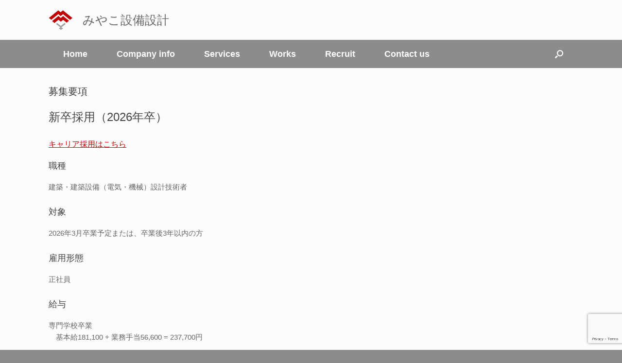

--- FILE ---
content_type: text/html; charset=utf-8
request_url: https://www.google.com/recaptcha/api2/anchor?ar=1&k=6Ld0cA4nAAAAAHyXrlGpOSuvLLudvv0S0GMM0YIK&co=aHR0cHM6Ly9taXlha28tc2V0c3ViaS5jb206NDQz&hl=en&v=PoyoqOPhxBO7pBk68S4YbpHZ&size=invisible&anchor-ms=20000&execute-ms=30000&cb=myaz8wfybeqc
body_size: 48525
content:
<!DOCTYPE HTML><html dir="ltr" lang="en"><head><meta http-equiv="Content-Type" content="text/html; charset=UTF-8">
<meta http-equiv="X-UA-Compatible" content="IE=edge">
<title>reCAPTCHA</title>
<style type="text/css">
/* cyrillic-ext */
@font-face {
  font-family: 'Roboto';
  font-style: normal;
  font-weight: 400;
  font-stretch: 100%;
  src: url(//fonts.gstatic.com/s/roboto/v48/KFO7CnqEu92Fr1ME7kSn66aGLdTylUAMa3GUBHMdazTgWw.woff2) format('woff2');
  unicode-range: U+0460-052F, U+1C80-1C8A, U+20B4, U+2DE0-2DFF, U+A640-A69F, U+FE2E-FE2F;
}
/* cyrillic */
@font-face {
  font-family: 'Roboto';
  font-style: normal;
  font-weight: 400;
  font-stretch: 100%;
  src: url(//fonts.gstatic.com/s/roboto/v48/KFO7CnqEu92Fr1ME7kSn66aGLdTylUAMa3iUBHMdazTgWw.woff2) format('woff2');
  unicode-range: U+0301, U+0400-045F, U+0490-0491, U+04B0-04B1, U+2116;
}
/* greek-ext */
@font-face {
  font-family: 'Roboto';
  font-style: normal;
  font-weight: 400;
  font-stretch: 100%;
  src: url(//fonts.gstatic.com/s/roboto/v48/KFO7CnqEu92Fr1ME7kSn66aGLdTylUAMa3CUBHMdazTgWw.woff2) format('woff2');
  unicode-range: U+1F00-1FFF;
}
/* greek */
@font-face {
  font-family: 'Roboto';
  font-style: normal;
  font-weight: 400;
  font-stretch: 100%;
  src: url(//fonts.gstatic.com/s/roboto/v48/KFO7CnqEu92Fr1ME7kSn66aGLdTylUAMa3-UBHMdazTgWw.woff2) format('woff2');
  unicode-range: U+0370-0377, U+037A-037F, U+0384-038A, U+038C, U+038E-03A1, U+03A3-03FF;
}
/* math */
@font-face {
  font-family: 'Roboto';
  font-style: normal;
  font-weight: 400;
  font-stretch: 100%;
  src: url(//fonts.gstatic.com/s/roboto/v48/KFO7CnqEu92Fr1ME7kSn66aGLdTylUAMawCUBHMdazTgWw.woff2) format('woff2');
  unicode-range: U+0302-0303, U+0305, U+0307-0308, U+0310, U+0312, U+0315, U+031A, U+0326-0327, U+032C, U+032F-0330, U+0332-0333, U+0338, U+033A, U+0346, U+034D, U+0391-03A1, U+03A3-03A9, U+03B1-03C9, U+03D1, U+03D5-03D6, U+03F0-03F1, U+03F4-03F5, U+2016-2017, U+2034-2038, U+203C, U+2040, U+2043, U+2047, U+2050, U+2057, U+205F, U+2070-2071, U+2074-208E, U+2090-209C, U+20D0-20DC, U+20E1, U+20E5-20EF, U+2100-2112, U+2114-2115, U+2117-2121, U+2123-214F, U+2190, U+2192, U+2194-21AE, U+21B0-21E5, U+21F1-21F2, U+21F4-2211, U+2213-2214, U+2216-22FF, U+2308-230B, U+2310, U+2319, U+231C-2321, U+2336-237A, U+237C, U+2395, U+239B-23B7, U+23D0, U+23DC-23E1, U+2474-2475, U+25AF, U+25B3, U+25B7, U+25BD, U+25C1, U+25CA, U+25CC, U+25FB, U+266D-266F, U+27C0-27FF, U+2900-2AFF, U+2B0E-2B11, U+2B30-2B4C, U+2BFE, U+3030, U+FF5B, U+FF5D, U+1D400-1D7FF, U+1EE00-1EEFF;
}
/* symbols */
@font-face {
  font-family: 'Roboto';
  font-style: normal;
  font-weight: 400;
  font-stretch: 100%;
  src: url(//fonts.gstatic.com/s/roboto/v48/KFO7CnqEu92Fr1ME7kSn66aGLdTylUAMaxKUBHMdazTgWw.woff2) format('woff2');
  unicode-range: U+0001-000C, U+000E-001F, U+007F-009F, U+20DD-20E0, U+20E2-20E4, U+2150-218F, U+2190, U+2192, U+2194-2199, U+21AF, U+21E6-21F0, U+21F3, U+2218-2219, U+2299, U+22C4-22C6, U+2300-243F, U+2440-244A, U+2460-24FF, U+25A0-27BF, U+2800-28FF, U+2921-2922, U+2981, U+29BF, U+29EB, U+2B00-2BFF, U+4DC0-4DFF, U+FFF9-FFFB, U+10140-1018E, U+10190-1019C, U+101A0, U+101D0-101FD, U+102E0-102FB, U+10E60-10E7E, U+1D2C0-1D2D3, U+1D2E0-1D37F, U+1F000-1F0FF, U+1F100-1F1AD, U+1F1E6-1F1FF, U+1F30D-1F30F, U+1F315, U+1F31C, U+1F31E, U+1F320-1F32C, U+1F336, U+1F378, U+1F37D, U+1F382, U+1F393-1F39F, U+1F3A7-1F3A8, U+1F3AC-1F3AF, U+1F3C2, U+1F3C4-1F3C6, U+1F3CA-1F3CE, U+1F3D4-1F3E0, U+1F3ED, U+1F3F1-1F3F3, U+1F3F5-1F3F7, U+1F408, U+1F415, U+1F41F, U+1F426, U+1F43F, U+1F441-1F442, U+1F444, U+1F446-1F449, U+1F44C-1F44E, U+1F453, U+1F46A, U+1F47D, U+1F4A3, U+1F4B0, U+1F4B3, U+1F4B9, U+1F4BB, U+1F4BF, U+1F4C8-1F4CB, U+1F4D6, U+1F4DA, U+1F4DF, U+1F4E3-1F4E6, U+1F4EA-1F4ED, U+1F4F7, U+1F4F9-1F4FB, U+1F4FD-1F4FE, U+1F503, U+1F507-1F50B, U+1F50D, U+1F512-1F513, U+1F53E-1F54A, U+1F54F-1F5FA, U+1F610, U+1F650-1F67F, U+1F687, U+1F68D, U+1F691, U+1F694, U+1F698, U+1F6AD, U+1F6B2, U+1F6B9-1F6BA, U+1F6BC, U+1F6C6-1F6CF, U+1F6D3-1F6D7, U+1F6E0-1F6EA, U+1F6F0-1F6F3, U+1F6F7-1F6FC, U+1F700-1F7FF, U+1F800-1F80B, U+1F810-1F847, U+1F850-1F859, U+1F860-1F887, U+1F890-1F8AD, U+1F8B0-1F8BB, U+1F8C0-1F8C1, U+1F900-1F90B, U+1F93B, U+1F946, U+1F984, U+1F996, U+1F9E9, U+1FA00-1FA6F, U+1FA70-1FA7C, U+1FA80-1FA89, U+1FA8F-1FAC6, U+1FACE-1FADC, U+1FADF-1FAE9, U+1FAF0-1FAF8, U+1FB00-1FBFF;
}
/* vietnamese */
@font-face {
  font-family: 'Roboto';
  font-style: normal;
  font-weight: 400;
  font-stretch: 100%;
  src: url(//fonts.gstatic.com/s/roboto/v48/KFO7CnqEu92Fr1ME7kSn66aGLdTylUAMa3OUBHMdazTgWw.woff2) format('woff2');
  unicode-range: U+0102-0103, U+0110-0111, U+0128-0129, U+0168-0169, U+01A0-01A1, U+01AF-01B0, U+0300-0301, U+0303-0304, U+0308-0309, U+0323, U+0329, U+1EA0-1EF9, U+20AB;
}
/* latin-ext */
@font-face {
  font-family: 'Roboto';
  font-style: normal;
  font-weight: 400;
  font-stretch: 100%;
  src: url(//fonts.gstatic.com/s/roboto/v48/KFO7CnqEu92Fr1ME7kSn66aGLdTylUAMa3KUBHMdazTgWw.woff2) format('woff2');
  unicode-range: U+0100-02BA, U+02BD-02C5, U+02C7-02CC, U+02CE-02D7, U+02DD-02FF, U+0304, U+0308, U+0329, U+1D00-1DBF, U+1E00-1E9F, U+1EF2-1EFF, U+2020, U+20A0-20AB, U+20AD-20C0, U+2113, U+2C60-2C7F, U+A720-A7FF;
}
/* latin */
@font-face {
  font-family: 'Roboto';
  font-style: normal;
  font-weight: 400;
  font-stretch: 100%;
  src: url(//fonts.gstatic.com/s/roboto/v48/KFO7CnqEu92Fr1ME7kSn66aGLdTylUAMa3yUBHMdazQ.woff2) format('woff2');
  unicode-range: U+0000-00FF, U+0131, U+0152-0153, U+02BB-02BC, U+02C6, U+02DA, U+02DC, U+0304, U+0308, U+0329, U+2000-206F, U+20AC, U+2122, U+2191, U+2193, U+2212, U+2215, U+FEFF, U+FFFD;
}
/* cyrillic-ext */
@font-face {
  font-family: 'Roboto';
  font-style: normal;
  font-weight: 500;
  font-stretch: 100%;
  src: url(//fonts.gstatic.com/s/roboto/v48/KFO7CnqEu92Fr1ME7kSn66aGLdTylUAMa3GUBHMdazTgWw.woff2) format('woff2');
  unicode-range: U+0460-052F, U+1C80-1C8A, U+20B4, U+2DE0-2DFF, U+A640-A69F, U+FE2E-FE2F;
}
/* cyrillic */
@font-face {
  font-family: 'Roboto';
  font-style: normal;
  font-weight: 500;
  font-stretch: 100%;
  src: url(//fonts.gstatic.com/s/roboto/v48/KFO7CnqEu92Fr1ME7kSn66aGLdTylUAMa3iUBHMdazTgWw.woff2) format('woff2');
  unicode-range: U+0301, U+0400-045F, U+0490-0491, U+04B0-04B1, U+2116;
}
/* greek-ext */
@font-face {
  font-family: 'Roboto';
  font-style: normal;
  font-weight: 500;
  font-stretch: 100%;
  src: url(//fonts.gstatic.com/s/roboto/v48/KFO7CnqEu92Fr1ME7kSn66aGLdTylUAMa3CUBHMdazTgWw.woff2) format('woff2');
  unicode-range: U+1F00-1FFF;
}
/* greek */
@font-face {
  font-family: 'Roboto';
  font-style: normal;
  font-weight: 500;
  font-stretch: 100%;
  src: url(//fonts.gstatic.com/s/roboto/v48/KFO7CnqEu92Fr1ME7kSn66aGLdTylUAMa3-UBHMdazTgWw.woff2) format('woff2');
  unicode-range: U+0370-0377, U+037A-037F, U+0384-038A, U+038C, U+038E-03A1, U+03A3-03FF;
}
/* math */
@font-face {
  font-family: 'Roboto';
  font-style: normal;
  font-weight: 500;
  font-stretch: 100%;
  src: url(//fonts.gstatic.com/s/roboto/v48/KFO7CnqEu92Fr1ME7kSn66aGLdTylUAMawCUBHMdazTgWw.woff2) format('woff2');
  unicode-range: U+0302-0303, U+0305, U+0307-0308, U+0310, U+0312, U+0315, U+031A, U+0326-0327, U+032C, U+032F-0330, U+0332-0333, U+0338, U+033A, U+0346, U+034D, U+0391-03A1, U+03A3-03A9, U+03B1-03C9, U+03D1, U+03D5-03D6, U+03F0-03F1, U+03F4-03F5, U+2016-2017, U+2034-2038, U+203C, U+2040, U+2043, U+2047, U+2050, U+2057, U+205F, U+2070-2071, U+2074-208E, U+2090-209C, U+20D0-20DC, U+20E1, U+20E5-20EF, U+2100-2112, U+2114-2115, U+2117-2121, U+2123-214F, U+2190, U+2192, U+2194-21AE, U+21B0-21E5, U+21F1-21F2, U+21F4-2211, U+2213-2214, U+2216-22FF, U+2308-230B, U+2310, U+2319, U+231C-2321, U+2336-237A, U+237C, U+2395, U+239B-23B7, U+23D0, U+23DC-23E1, U+2474-2475, U+25AF, U+25B3, U+25B7, U+25BD, U+25C1, U+25CA, U+25CC, U+25FB, U+266D-266F, U+27C0-27FF, U+2900-2AFF, U+2B0E-2B11, U+2B30-2B4C, U+2BFE, U+3030, U+FF5B, U+FF5D, U+1D400-1D7FF, U+1EE00-1EEFF;
}
/* symbols */
@font-face {
  font-family: 'Roboto';
  font-style: normal;
  font-weight: 500;
  font-stretch: 100%;
  src: url(//fonts.gstatic.com/s/roboto/v48/KFO7CnqEu92Fr1ME7kSn66aGLdTylUAMaxKUBHMdazTgWw.woff2) format('woff2');
  unicode-range: U+0001-000C, U+000E-001F, U+007F-009F, U+20DD-20E0, U+20E2-20E4, U+2150-218F, U+2190, U+2192, U+2194-2199, U+21AF, U+21E6-21F0, U+21F3, U+2218-2219, U+2299, U+22C4-22C6, U+2300-243F, U+2440-244A, U+2460-24FF, U+25A0-27BF, U+2800-28FF, U+2921-2922, U+2981, U+29BF, U+29EB, U+2B00-2BFF, U+4DC0-4DFF, U+FFF9-FFFB, U+10140-1018E, U+10190-1019C, U+101A0, U+101D0-101FD, U+102E0-102FB, U+10E60-10E7E, U+1D2C0-1D2D3, U+1D2E0-1D37F, U+1F000-1F0FF, U+1F100-1F1AD, U+1F1E6-1F1FF, U+1F30D-1F30F, U+1F315, U+1F31C, U+1F31E, U+1F320-1F32C, U+1F336, U+1F378, U+1F37D, U+1F382, U+1F393-1F39F, U+1F3A7-1F3A8, U+1F3AC-1F3AF, U+1F3C2, U+1F3C4-1F3C6, U+1F3CA-1F3CE, U+1F3D4-1F3E0, U+1F3ED, U+1F3F1-1F3F3, U+1F3F5-1F3F7, U+1F408, U+1F415, U+1F41F, U+1F426, U+1F43F, U+1F441-1F442, U+1F444, U+1F446-1F449, U+1F44C-1F44E, U+1F453, U+1F46A, U+1F47D, U+1F4A3, U+1F4B0, U+1F4B3, U+1F4B9, U+1F4BB, U+1F4BF, U+1F4C8-1F4CB, U+1F4D6, U+1F4DA, U+1F4DF, U+1F4E3-1F4E6, U+1F4EA-1F4ED, U+1F4F7, U+1F4F9-1F4FB, U+1F4FD-1F4FE, U+1F503, U+1F507-1F50B, U+1F50D, U+1F512-1F513, U+1F53E-1F54A, U+1F54F-1F5FA, U+1F610, U+1F650-1F67F, U+1F687, U+1F68D, U+1F691, U+1F694, U+1F698, U+1F6AD, U+1F6B2, U+1F6B9-1F6BA, U+1F6BC, U+1F6C6-1F6CF, U+1F6D3-1F6D7, U+1F6E0-1F6EA, U+1F6F0-1F6F3, U+1F6F7-1F6FC, U+1F700-1F7FF, U+1F800-1F80B, U+1F810-1F847, U+1F850-1F859, U+1F860-1F887, U+1F890-1F8AD, U+1F8B0-1F8BB, U+1F8C0-1F8C1, U+1F900-1F90B, U+1F93B, U+1F946, U+1F984, U+1F996, U+1F9E9, U+1FA00-1FA6F, U+1FA70-1FA7C, U+1FA80-1FA89, U+1FA8F-1FAC6, U+1FACE-1FADC, U+1FADF-1FAE9, U+1FAF0-1FAF8, U+1FB00-1FBFF;
}
/* vietnamese */
@font-face {
  font-family: 'Roboto';
  font-style: normal;
  font-weight: 500;
  font-stretch: 100%;
  src: url(//fonts.gstatic.com/s/roboto/v48/KFO7CnqEu92Fr1ME7kSn66aGLdTylUAMa3OUBHMdazTgWw.woff2) format('woff2');
  unicode-range: U+0102-0103, U+0110-0111, U+0128-0129, U+0168-0169, U+01A0-01A1, U+01AF-01B0, U+0300-0301, U+0303-0304, U+0308-0309, U+0323, U+0329, U+1EA0-1EF9, U+20AB;
}
/* latin-ext */
@font-face {
  font-family: 'Roboto';
  font-style: normal;
  font-weight: 500;
  font-stretch: 100%;
  src: url(//fonts.gstatic.com/s/roboto/v48/KFO7CnqEu92Fr1ME7kSn66aGLdTylUAMa3KUBHMdazTgWw.woff2) format('woff2');
  unicode-range: U+0100-02BA, U+02BD-02C5, U+02C7-02CC, U+02CE-02D7, U+02DD-02FF, U+0304, U+0308, U+0329, U+1D00-1DBF, U+1E00-1E9F, U+1EF2-1EFF, U+2020, U+20A0-20AB, U+20AD-20C0, U+2113, U+2C60-2C7F, U+A720-A7FF;
}
/* latin */
@font-face {
  font-family: 'Roboto';
  font-style: normal;
  font-weight: 500;
  font-stretch: 100%;
  src: url(//fonts.gstatic.com/s/roboto/v48/KFO7CnqEu92Fr1ME7kSn66aGLdTylUAMa3yUBHMdazQ.woff2) format('woff2');
  unicode-range: U+0000-00FF, U+0131, U+0152-0153, U+02BB-02BC, U+02C6, U+02DA, U+02DC, U+0304, U+0308, U+0329, U+2000-206F, U+20AC, U+2122, U+2191, U+2193, U+2212, U+2215, U+FEFF, U+FFFD;
}
/* cyrillic-ext */
@font-face {
  font-family: 'Roboto';
  font-style: normal;
  font-weight: 900;
  font-stretch: 100%;
  src: url(//fonts.gstatic.com/s/roboto/v48/KFO7CnqEu92Fr1ME7kSn66aGLdTylUAMa3GUBHMdazTgWw.woff2) format('woff2');
  unicode-range: U+0460-052F, U+1C80-1C8A, U+20B4, U+2DE0-2DFF, U+A640-A69F, U+FE2E-FE2F;
}
/* cyrillic */
@font-face {
  font-family: 'Roboto';
  font-style: normal;
  font-weight: 900;
  font-stretch: 100%;
  src: url(//fonts.gstatic.com/s/roboto/v48/KFO7CnqEu92Fr1ME7kSn66aGLdTylUAMa3iUBHMdazTgWw.woff2) format('woff2');
  unicode-range: U+0301, U+0400-045F, U+0490-0491, U+04B0-04B1, U+2116;
}
/* greek-ext */
@font-face {
  font-family: 'Roboto';
  font-style: normal;
  font-weight: 900;
  font-stretch: 100%;
  src: url(//fonts.gstatic.com/s/roboto/v48/KFO7CnqEu92Fr1ME7kSn66aGLdTylUAMa3CUBHMdazTgWw.woff2) format('woff2');
  unicode-range: U+1F00-1FFF;
}
/* greek */
@font-face {
  font-family: 'Roboto';
  font-style: normal;
  font-weight: 900;
  font-stretch: 100%;
  src: url(//fonts.gstatic.com/s/roboto/v48/KFO7CnqEu92Fr1ME7kSn66aGLdTylUAMa3-UBHMdazTgWw.woff2) format('woff2');
  unicode-range: U+0370-0377, U+037A-037F, U+0384-038A, U+038C, U+038E-03A1, U+03A3-03FF;
}
/* math */
@font-face {
  font-family: 'Roboto';
  font-style: normal;
  font-weight: 900;
  font-stretch: 100%;
  src: url(//fonts.gstatic.com/s/roboto/v48/KFO7CnqEu92Fr1ME7kSn66aGLdTylUAMawCUBHMdazTgWw.woff2) format('woff2');
  unicode-range: U+0302-0303, U+0305, U+0307-0308, U+0310, U+0312, U+0315, U+031A, U+0326-0327, U+032C, U+032F-0330, U+0332-0333, U+0338, U+033A, U+0346, U+034D, U+0391-03A1, U+03A3-03A9, U+03B1-03C9, U+03D1, U+03D5-03D6, U+03F0-03F1, U+03F4-03F5, U+2016-2017, U+2034-2038, U+203C, U+2040, U+2043, U+2047, U+2050, U+2057, U+205F, U+2070-2071, U+2074-208E, U+2090-209C, U+20D0-20DC, U+20E1, U+20E5-20EF, U+2100-2112, U+2114-2115, U+2117-2121, U+2123-214F, U+2190, U+2192, U+2194-21AE, U+21B0-21E5, U+21F1-21F2, U+21F4-2211, U+2213-2214, U+2216-22FF, U+2308-230B, U+2310, U+2319, U+231C-2321, U+2336-237A, U+237C, U+2395, U+239B-23B7, U+23D0, U+23DC-23E1, U+2474-2475, U+25AF, U+25B3, U+25B7, U+25BD, U+25C1, U+25CA, U+25CC, U+25FB, U+266D-266F, U+27C0-27FF, U+2900-2AFF, U+2B0E-2B11, U+2B30-2B4C, U+2BFE, U+3030, U+FF5B, U+FF5D, U+1D400-1D7FF, U+1EE00-1EEFF;
}
/* symbols */
@font-face {
  font-family: 'Roboto';
  font-style: normal;
  font-weight: 900;
  font-stretch: 100%;
  src: url(//fonts.gstatic.com/s/roboto/v48/KFO7CnqEu92Fr1ME7kSn66aGLdTylUAMaxKUBHMdazTgWw.woff2) format('woff2');
  unicode-range: U+0001-000C, U+000E-001F, U+007F-009F, U+20DD-20E0, U+20E2-20E4, U+2150-218F, U+2190, U+2192, U+2194-2199, U+21AF, U+21E6-21F0, U+21F3, U+2218-2219, U+2299, U+22C4-22C6, U+2300-243F, U+2440-244A, U+2460-24FF, U+25A0-27BF, U+2800-28FF, U+2921-2922, U+2981, U+29BF, U+29EB, U+2B00-2BFF, U+4DC0-4DFF, U+FFF9-FFFB, U+10140-1018E, U+10190-1019C, U+101A0, U+101D0-101FD, U+102E0-102FB, U+10E60-10E7E, U+1D2C0-1D2D3, U+1D2E0-1D37F, U+1F000-1F0FF, U+1F100-1F1AD, U+1F1E6-1F1FF, U+1F30D-1F30F, U+1F315, U+1F31C, U+1F31E, U+1F320-1F32C, U+1F336, U+1F378, U+1F37D, U+1F382, U+1F393-1F39F, U+1F3A7-1F3A8, U+1F3AC-1F3AF, U+1F3C2, U+1F3C4-1F3C6, U+1F3CA-1F3CE, U+1F3D4-1F3E0, U+1F3ED, U+1F3F1-1F3F3, U+1F3F5-1F3F7, U+1F408, U+1F415, U+1F41F, U+1F426, U+1F43F, U+1F441-1F442, U+1F444, U+1F446-1F449, U+1F44C-1F44E, U+1F453, U+1F46A, U+1F47D, U+1F4A3, U+1F4B0, U+1F4B3, U+1F4B9, U+1F4BB, U+1F4BF, U+1F4C8-1F4CB, U+1F4D6, U+1F4DA, U+1F4DF, U+1F4E3-1F4E6, U+1F4EA-1F4ED, U+1F4F7, U+1F4F9-1F4FB, U+1F4FD-1F4FE, U+1F503, U+1F507-1F50B, U+1F50D, U+1F512-1F513, U+1F53E-1F54A, U+1F54F-1F5FA, U+1F610, U+1F650-1F67F, U+1F687, U+1F68D, U+1F691, U+1F694, U+1F698, U+1F6AD, U+1F6B2, U+1F6B9-1F6BA, U+1F6BC, U+1F6C6-1F6CF, U+1F6D3-1F6D7, U+1F6E0-1F6EA, U+1F6F0-1F6F3, U+1F6F7-1F6FC, U+1F700-1F7FF, U+1F800-1F80B, U+1F810-1F847, U+1F850-1F859, U+1F860-1F887, U+1F890-1F8AD, U+1F8B0-1F8BB, U+1F8C0-1F8C1, U+1F900-1F90B, U+1F93B, U+1F946, U+1F984, U+1F996, U+1F9E9, U+1FA00-1FA6F, U+1FA70-1FA7C, U+1FA80-1FA89, U+1FA8F-1FAC6, U+1FACE-1FADC, U+1FADF-1FAE9, U+1FAF0-1FAF8, U+1FB00-1FBFF;
}
/* vietnamese */
@font-face {
  font-family: 'Roboto';
  font-style: normal;
  font-weight: 900;
  font-stretch: 100%;
  src: url(//fonts.gstatic.com/s/roboto/v48/KFO7CnqEu92Fr1ME7kSn66aGLdTylUAMa3OUBHMdazTgWw.woff2) format('woff2');
  unicode-range: U+0102-0103, U+0110-0111, U+0128-0129, U+0168-0169, U+01A0-01A1, U+01AF-01B0, U+0300-0301, U+0303-0304, U+0308-0309, U+0323, U+0329, U+1EA0-1EF9, U+20AB;
}
/* latin-ext */
@font-face {
  font-family: 'Roboto';
  font-style: normal;
  font-weight: 900;
  font-stretch: 100%;
  src: url(//fonts.gstatic.com/s/roboto/v48/KFO7CnqEu92Fr1ME7kSn66aGLdTylUAMa3KUBHMdazTgWw.woff2) format('woff2');
  unicode-range: U+0100-02BA, U+02BD-02C5, U+02C7-02CC, U+02CE-02D7, U+02DD-02FF, U+0304, U+0308, U+0329, U+1D00-1DBF, U+1E00-1E9F, U+1EF2-1EFF, U+2020, U+20A0-20AB, U+20AD-20C0, U+2113, U+2C60-2C7F, U+A720-A7FF;
}
/* latin */
@font-face {
  font-family: 'Roboto';
  font-style: normal;
  font-weight: 900;
  font-stretch: 100%;
  src: url(//fonts.gstatic.com/s/roboto/v48/KFO7CnqEu92Fr1ME7kSn66aGLdTylUAMa3yUBHMdazQ.woff2) format('woff2');
  unicode-range: U+0000-00FF, U+0131, U+0152-0153, U+02BB-02BC, U+02C6, U+02DA, U+02DC, U+0304, U+0308, U+0329, U+2000-206F, U+20AC, U+2122, U+2191, U+2193, U+2212, U+2215, U+FEFF, U+FFFD;
}

</style>
<link rel="stylesheet" type="text/css" href="https://www.gstatic.com/recaptcha/releases/PoyoqOPhxBO7pBk68S4YbpHZ/styles__ltr.css">
<script nonce="a9mDRanseFIn1ocxVeX_Jw" type="text/javascript">window['__recaptcha_api'] = 'https://www.google.com/recaptcha/api2/';</script>
<script type="text/javascript" src="https://www.gstatic.com/recaptcha/releases/PoyoqOPhxBO7pBk68S4YbpHZ/recaptcha__en.js" nonce="a9mDRanseFIn1ocxVeX_Jw">
      
    </script></head>
<body><div id="rc-anchor-alert" class="rc-anchor-alert"></div>
<input type="hidden" id="recaptcha-token" value="[base64]">
<script type="text/javascript" nonce="a9mDRanseFIn1ocxVeX_Jw">
      recaptcha.anchor.Main.init("[\x22ainput\x22,[\x22bgdata\x22,\x22\x22,\[base64]/[base64]/[base64]/bmV3IHJbeF0oY1swXSk6RT09Mj9uZXcgclt4XShjWzBdLGNbMV0pOkU9PTM/bmV3IHJbeF0oY1swXSxjWzFdLGNbMl0pOkU9PTQ/[base64]/[base64]/[base64]/[base64]/[base64]/[base64]/[base64]/[base64]\x22,\[base64]\\u003d\x22,\x22w6vCvcOvwqwewr8hW0rCjsO+JCkGwofDo8K0TDQldsK+EHzCkmAWwrsIIsOBw7gzwpV3NXZFExYww5AXI8Kzw4zDty82VCbCkMKeZFrCtsOlw5dQNTZ/Al7Ds1bCtsKZw6PDmcKUAsO9w6gWw6jCtsKFPcOdSMO8HU1jw7VOIsO5wppxw4vCsFXCpMKLAsK/wrvCk1zDunzCrsK5WGRFwoMmbSrClGrDhxDCmcKmECRIwrfDvEPCvsOJw6fDlcK1BzsBVcOtworCjwfDhcKVIVpiw6AMwojDi0PDvgxxFMOpw4XCgsO/MGbDpcKCTBXDkcOTQy3CjMOZSXLCn3s6FMKjWsOLwpLCnMKcwpTCvm3Dh8KJwotrRcO1wrJ0wqfCmlvCoTHDjcKgGxbCsDTCmsOtIEDDhMOgw7nCqEVaLsOKfhHDhsKGV8ONdMK/w7sAwpF/wp3Cj8KxwozCmcKKwooewoTCicO5woHDqXfDtGNoHCp1QypWw69gOcOrwoVWwrjDh0MfE3jCvnoUw7U7wr15w6TDozbCmX8gw4bCr2sPwpDDgyrDrFFZwqdpw6Qcw6A1ZmzCt8KgQMO4wpbCkcO/wpxbwox2dhwnQyhgUnvCsxEiVcORw7jCrh0/FTXDtjIuY8K7w7LDjMKze8OUw653w5w8wpXCrxx9w4RqJwxmYCdIP8OmIMOMwqB3wrfDtcK/wptrEcKuwqprF8O+wq0BPy49wpx+w7HCn8OrMsOOwrzDp8Onw67CrcOXZ08PLT7CgQRQLMOdwrrDiCvDhy/[base64]/CoHoENMODw7nCoMO2YMKpXC/DrEE9w7UwworCpMO+V1tTw7LDqsKsMVzDpcKXw6bCt1TDlcKFwrwiKcKaw6lHYyzDisKXwofDmg7CvzLDncOvAGXCjcOtZ2bDrMKew7ElwpHCsxFGwrDCkXTDoD/DusOAw6LDh10yw7vDq8K6wrnDgnzCtsKrw73DjMOrZ8KMMy0/BMOLYnJFPmQLw55xw7LDtgPCk03Dp8KMPizDnDnCr8OsCcKlwrjClsOYw4cnw4HDnXzDsUogTkoxw5/DgDLDosOZw5nCiMKYeMOIw7E7AQZ0wp83Fn1yNhRvBMO+IxvDkMKsa0oRwpY7w4jDq8Krf8KEcTbDlD1kw5YJEW7Cq2QzcMOswoXDtnbCrFtzcsOkcRVCwrHDoUkuw7oMa8KcwqjCscOafsO/w5rDgVLDkUJ1w49QwrjDlMOewqJiMsKsw7XCkcONw40VLMKBfMOBB2fDoyHCsMKOw5R4SMOkb8Ozw6QzHcKZw6XCvG8YwrDDvQnDuSkgRT9fwpgBdcK8w6/DoArCk8O5wr7DpD40MMOrEsKWPkjDlwHCshBpDA/DjlN6KsO7AinDksOdwqVkIGDDn0/[base64]/DgMOtw4DDuMK6EyVsw7PDvwoIw5EGGjxbWGTCthDCjk3CvsOUwqsdw73DmcOYw6RtEwg9dcOmw7DCsRHDuXzCjsOVN8Kdw5PCvXnCu8KPPMKIw51KLRw8TcOWw6VOMCjDtMOiLMKow4LDukogZiLCiB8HwroAw5DDkhHCmxg/wr3ClcKQw6kEwpbCmUkaYMOTVUA/wrVXAsKkXB7CgsKuSAnDuUEdwot4WsKFOsOow4lMcMKFdgTDp0txwpoxwq4gWB4RSsKXbMODwp8Ue8OZc8O9Z0V0wqnDkx3DlMKOwrZXaEsEcVU7w4jDicOQw6vClMO1ckjCoHNie8KUw6Q3UsO/[base64]/DhsO2wr7CvcKKbRzCnMKgw6plw5nChj0IIcKxw4pPIzbDncOmN8O/FGrCqU4vcW57TMOjZcKowoIIJ8OBwr/CpyJZwoLCvsORw7bDtMKQwp/CnsKvVMK1dMOVw4UvfcKFw4t2HcOUw6rCjMKBS8O8wqUoCMKlwpNMwrrChMKiGsOgPnXDjTUzUMKUw60DwoBew5Vnw5N7wonCoQJ1dsKoGsODwqkHwr7Cq8OMKsK8SDzCpcK1w7/CmcKPwosyMcKPw6bCvk8ZE8K+w60EVlIXaMOiwpQRSCpSwr8ewrBVwoLDmsKRw4NKw4Vdw5DDhzxfQ8KrwqbCtMKKw5rDlzzCn8K3ElEsw5wzFsKIw7NdDH3CkmvCmVIBwqfDkT7DpF7Co8KlWcOKwp1Qwq7CkXnCsWXDjcKODwLDhsK3ccK2w4/DoHNFGlnCi8O/[base64]/Dpj/CncOHdMKZw73DsAHDsVknCQrDqkQ6cC7CuRrCsxXDl2jCmMOAw69nw7XDlcO/[base64]/DkVFswq3CqnnDu04dwoxUwpXDiTHDmsK/w71nAUgaAsKHw53CvMOFw5LDicKFwqzClkY2bMOiw49Ww7bDh8K5AUtcwqPDqWgNa8Kww5rCl8OcIsK7woAONsO1IsKQb09zw6YADsOQwoLDtRXChsOQRDYnbiM/w7nDhE1MwqTDrENdf8KgwoVGZMOzw4PDhlnDncOlwoHDl3w6DQrDucOhBmXDtjVfHQHCn8O+wpHCnMK2wqvCtjHDgcKcIDLDocKzwogJwrbCpXxXwpgbF8K4YMOgwqnDoMKlYVhlw7LChS0SbSRdY8Kdw49ObcODwo/CqlTDnjV1dsOTRQbCscOrwrHDmcKxwqfDh3haYB4nQj1hKcK5w7V7QVrDjsKCIcK4eDTCoTvCkxnDmMOSw57Cp3TDtcKgwpvChMOwD8OVF8K2MmnCizgkS8KWw67DkMKgwrXDg8KFw7NZwrxxw7nDscK+G8KPwoHCvl/[base64]/[base64]/w7zCnMK5wo1Jw4PDvgrCoQrCnx7CqsOMw4LCosONwrEow4h6GSZdQGdJw5fDoRzCoAnDljzDo8K+eCQ/Wnpiw5gZwqtaesK6w7RGfWTCt8K3w6bCrMK8U8KGNMKEw57ChcOkwrrDjDLCm8OCw5HDlsK4IGgpwojCq8OzwrzDvHRmw7PDvcKFw7XCphgmwr8yI8KjURPCrsKbw7cnAcOLeF3DrldWJl5ZaMKIw7xoLg3CjUrCtSFiEFhicxjDrcOCwq/[base64]/CosKAc8K8eiTDicOwwoHCiBfDvzjCtMKowo/CqMOTYsKHw47Cm8O3L3DCukLCohvCg8OIw5wdwpfDgHcHw7h0w65iC8KpwrrCkSDDnsKmFsKAERxWFcKRBlbCn8OPFj1uKcKEJcK/[base64]/DsS/DmMOhR8OswpMHw5kgw5hIUCLDmElsfzZff3bCsCrDocObwqclwp/DlcOBT8KVwoIPw5HDigbDkA3DiAhEQ3NDAsO+MjNzwqvCqwxZPMOVw6ZFQEDCrnBBw5Iww4dpMSLCsz43woLDvsKWwoNXEsKMw4ApbTfDiTZ/Z0dQworCosK4RlMWw4rDkMKcw4DCpsO0LcKrw6HCm8Oow61zw7DCtcKvw5twwqLCpsOvwrnDvENaw4jCjBvCmcK9dnjDrSDDjRfDkw9GEcOuJQrCq01owp5Ewpx2wqnDhTkxwqxVwrvDn8KGw4dCw57DpMK2C2lJHsKqUcOrLsKRwobDhA7CqTHCrg4LwrvCgnXDnWU/Z8Knw5HClcKtw4LCo8O1w4LDtsOeUMK7w7HDk1XDrCvDuMOJTMKuMcKzJhVbw53DsGzDs8OcFsK+Z8KPZnYteMOJGcOrUC3CjjdhWsOrw77Dk8KiwqLCozI/wr0Yw6J5w7VlwpHCs2DDkD0Hw7/[base64]/wotIOcONQwJuwp/[base64]/DosOfAcKbFMKCw77DiFzDrkt0w5XCr3bCpsK/woNnZ8OAwqkRwr9swrDCs8Otw4vCicOcCsKwIBgJL8KMISQeacKmwqLDsTPCk8Oewo7CnsOcV2DCjB4qfMOlKC/Cs8K+PsKPYnjCp8O0ecOgAMOUwrnDilghw6Zlw4bCicOkwqouOy7ChcKsw7QWSEt+wp03A8OdGQrDrsO/[base64]/IcKIw6TDrcKwGU/CrsOuZAITw5geAmnCq8OcM8KjwpTDg8Ksw4jDggYOwpjDoMK/wo1Iw63CgwXDmMO2wpjDkMOHwosTGjzCjVJZXMObdcK3WMKCAsO0aMKxw7B8DzPDlMKHXsO+Vg9HDMK5w6Y4w7nCscK+w6QOwpPDo8K4w6rDmmovfXxCFwJpKxjDocO/[base64]/Ch8KpB8OWwpDCgHrDmHoaJsKHJGbCqcKvwoQewrfDuWTDtFd2w5NPcQ3DgsKdXcOmw7/DunNkfytiZ8KbeMKxHwLCssOBG8KJw6FpYsKsw4t/Z8KRwoApRmvDhMO4w4nCj8OXw6cGfTZWwpvDoHgvE1LCpiJgwrtVwqLDuGglw7AlHz0Hw4p+wprChsKmw6PCmHNzwoA7SsKrw5UURcKqwoDClMOxbMK6wqNyTXsIwrPDsMOleE3DmMKww5kLw6HDtlEHwopybsK8wp/Cn8KOD8KjMW3CsQhdUXTDiMKLJWrDm2TDt8Kgwr3Dg8Oqw6cdaj7CjmPClA4aw6VIVMKaTcKiB1zDrcKewrMAwrRMe0vDqWnCrsKhMz1pHx4JJVHCvsKnwo56w4/DqsKDw5g3PCY0Akw4esOdL8Otw55PW8Khw4svwqpnw4nDhAbDujPDiMKCXWJzw4/CiXROwoXCjsOAw6Icw6wESsOwwqM0EcKpw6MDw5zDscONXMKzwpXDn8OLTMKOAMK+XsOiNi3CvxHDmDRvw6zCuCpTBX/CpcKVGsOjw5BAwq8fbsORw7vDt8K/RzLCpy1bw6DDsivDr3cFwoJhw5PDin8hcwQWw4LDiUMSwoTChcO7woEuwr06wpPCm8KYP3ckHFDCmEJef8KEPcKndgnCosOjXAklw7vDssO5w4/[base64]/[base64]/[base64]/DhQlowp7DqFEowphbbE0Cw6TCnirCp8KfN21VD2rCkmbCt8KSaU3CtcOQwodRcjFcwoI9c8O1GcOrwpULw6MDScK3Z8KMw40DwqjDuk/DmcKowpQUE8KBw6xMPXTCr1UdM8OJDsKHLcOWD8OsWi/DoTbDiEvDiGTDqgnDkMOtw69owr5Pwo7DncKEw6bCknpXw4Q2LMKawofDmMKdwo3CnQ4VMcKOfsKaw7A3PyvDn8OFwpQ3OMKXXsOHOknDrMKPw7V/CmBMWy/CqB3DpsKSFDfDlnt0w6fCpDbDmxHDosK9U0TCu3nCk8OAYXMwwpsjw5EhbsOpcnlNwrzCoVvCpsOZMVnCvUfDpj18wrHDqWTCo8O+wpjChTUcUsO/bMO0w5QtaMOvw5gEWMKBwrHCoQNiMCg8CEnDkBN/[base64]/w7zDr3nDoxDCnlbDl04YWMO8SVjDpQdHwonDonIDw61Rw4kKbEPDtMO7H8K9TMKAS8OnZMKiRMOndCt/HcKGa8OOTnhPw7fCggLCiW7DmxLCrVbDg007w702EsKPS2Mnw5vDpA5XDETConUZwoTDtmXDq8Kbw7rCv2wtw5HCrypIwqbCg8K1w5/[base64]/DjMK1w7LDusKPwoFnHTHCksKtM3wlwonDjsK+LSAXM8OowqvCmwnCicO1B09Zwp/CrcK8BsOrVmzChcOcw6fDlcKgw6vDvHl+w5xiUzJOwphDaGInOGbDisOvLl7Cr03CoBPDo8OEVkHDisKzOwfCmXHDnXRZO8KQwoLCkHTDt3IJBlrCqjvCqMKgwq19WXs2bsKSbsKrwqXDpcOQeEjCmTjDp8OVasOHwrLClsOEW0TDrCPDih1Yw7/CssOyG8KtThpWIFDCp8KnZ8O5N8KXUGzDtMKtdcKDWRHCqhLDscK7Q8KnwoJQw5DCt8O9wrvCt0wiP27DqFA3wqnDqMKrbsK/[base64]/w53DujPDjMOqw6xhK8OZw7TCvQJVwq7Cu8Omwp08AnhdTsOnbRXDjG46wp4Iw73CoBbCqCjDjsKDw6cgwp3DuEbCiMKywpvCuh7DhMKZQ8Oyw4pPcV/[base64]/[base64]/CmnrDmhHDusOQFGByw7PDs8Ope2DCtMK+UsOwwpVjwpzDsMOJwo/[base64]/Dii8Kw63DjMOnw7PCq8KAOEnCvMKPwqAnw6zCgcOdw5zCsm/DlsKcw7bDhDnCt8OkwqbDlS/DncK7SDvCksK4wrfCsXXDsAPDmAYNw40mTcOUe8KwwrHCjiPDkMOaw78LHsKjwpbCmMK6dUoNw57DrE/CvsKKwqZXwrdAYcK+LMK4IsOeYDkowrd7C8K9w7XCj3HClAdtwpPDssKUNsOvw4ILS8KqSB0JwqQuwp04eMKKGMKPZ8Ogc2x6w5PClMO3PwowVFR8MktwTDXDoVMCUcOdd8OTwonDi8KCfjxXR8OvO3I4U8K/w6bDqGNgwp5KdjLCl01sWGXDgcOYw6nDs8KmHyjCrXBAE0PCnFzDp8KwYUjCu1pgw73CtcK6w5TDgAjDklMjwprCscORwpkXw4fDmsOjU8OMIsK7w6TCqMKaDhwIU1nCgcOMeMOKwpIsfMK2NmzCpcOmFsKhBy7Dpm/Dg8OSw4LCkEHCjMKOM8Khw7DCv21KKzXCuHMgwpHDg8OcR8OLS8KPBcKBw6DDo2DCpMOewqTDrMOqFEVfw6LCgcOkwpDClEAORcOfw67CpElmwoTDu8OCw43DhcOtwqTDmsOfFsKBwqnCnH/CrkfDuRpJw7ULwpDCuWotwp/DrsKjw6LDrzNvFy5cIsO9VsKmYcONTcK2ew9QwqxIw74mw5pNB1vDiTAWP8KDAcODw50uwofDscK3eGDCkmMEwowywrbCmX1Swq58wpc9b3TClmUiPXhQwovDgsO/J8OwAmnDpMO1wqBLw7zCi8OuA8KvwpxCw5gmYDESwoAMElrCkmjCiz3Cki/DiAHDvRd9w5zDumLDhcOTw47CrD7CnMO3cFhfwpZZw7QLw4nDrMOOUS9vwpwWwrNHesKafcKuRcO6X3ZJfcKTMXHDv8KIWcOuXCRcwp3DrMO0w4LDmcKYMDgZw5APJkTDmETDscOwCsK1wqjDgBXDtMOhw5BVwqU/wplOwoVow6/CtTt/w6U2bzhcwrbDg8Kuw6HCncKBwpjDkcKqw4IAYzl6EsKpw70XRnFYJH5FblTDu8K8wqs4V8Ktw408esKcdETClQXDmMKFwrjDpXoqw7zCoyN3NsKuw4nDrnEtRsOBV1XDmsKcw7XDj8KXLMOPXcOvwoHCixbDgCZ7Fh/DgcKSMMO3wpDCiE7DscK5w45aw4LDqlXCqEfDo8KsesKAw7ZscsOfw5DDkcOnw7VewrPCuDbCtAdKdzwzHmYdfsKWeX3CiHzDicOgwqXDncOPw6s1w4jCnhRzwqxywp7Dg8KTaj9kKcKNXcKFHMOAwr7Dl8OZw77ClnnDgAp7GsO6N8K4VMK8KsO/w5nChCkqwqnDiU5pwo0ew4Evw7PDpsOhwpHDr1DCsknDtsOZHWvDhGXCsMOoNy8jw6A5w7rDucO0wplBQxHDtMOjOnYkC39mcsKswpNpw7l5PhNyw5FwwrnCmMOFwoLDgMOzwptGUcOYw69xwqvCu8OFwrtlGsOFHXzCi8OQw5IXd8Kvw4TCq8KHQMK3w6Bew45/w45ZwoTDrcKJw4QOw6rChm7DiUEaw6DDqG3DrgttfHHCulnDocOWw43Ds1vCuMK2w5PCh0/DmsKjVcO0w5fCn8OlTUp5wpbDvcKWVnjDiFVOw5vDgToYwpIFE03DlC4/w7EXFh/DnwzDpnDCpWJtPwMrFsO4wo1XDMKUGxHDp8OOw4/DjsO7W8O5SsKJwqPDsy/[base64]/CscK7woPCp8OZN8KKw6UeJMOnDsObSMOvYG8kwo7DhsKULMKGJAJJMMKtHD/DqsK8w5V6Q2TDvVfDjmvCiMO5w7TDnz/CkBTCrcOgwoUrw5N1wps3w6/CvMO4wqzDpiUEw5QAQknDp8O2wqVJUyMlJV86el/DocOXSiYxG1hRYsOfE8KPJsKdTDvCj8OLNAjDgMKvJMKew47DvEUpASRBwocpXMKlwrnCiDA7NcKkcx7DgcOJwq1ow6g6LMKGPhPDpgHClgsEw5gPw7fDjsKTw43Cn1wfHVtvVcOtG8O9BsOgw6fDlSFdwq/CmsKuWjQzYsOHQcOAwpPDoMO4KgHDisKYw5Qdw5EvRCDDscKAZSPDum9Owp3Cm8KvacKFwqzCtmklw7bDq8KwBcOBIMOmwp86Kn/CrT41aV5Nwp7CqDIWIcKcw5fCqTnDksOpwqc1DCHCi2/[base64]/[base64]/Ck3HCu3PCs8KTw4M+w6Bgwq1XTBQow6XDh8KGw54ywrbDqsKNW8K1wqpNH8Opw5cKMXjCgnx6w655w5Enw7c3wpTCo8KoDX3CtEHDhCLCpXnDr8OUwpPCmcO4V8OSP8OmQ1Anw6x1w5/[base64]/[base64]/Do8KQO8KFw6zDssOkHMO5w7gEwqrCrcKNAcOnw7zCqcK4QcKUIFjCsh/ClxcGU8Khw53Dm8O7w6F6w4cFF8K+w71LGAzDuC5AHcORIMKDdU0Vw6hHYcO2GMKfw5PCj8KEwrdKdWzCtsOqw7rCmjLDoC/DscOPFsKnwoDCkELDjn/[base64]/DplPDgsOhw7Rpw7goB8KOwoZFFysjIMOjFTJ2fMO2wrBjw5/[base64]/DqgHCp8KxwrMkwonDg10aw58ySMOkAV3CrMKTw5fDqg3DuMKFw7vCsTtaw51Uwpw4w6dQwrEvc8OYJGLDln7CiMOyOmHCl8K7wojCmsOWKFJawqPCh0VXRzrCjDvDlVc/wpwzwrjDlcOWJQdDwrgpbcKLMjnDhlpkT8KZwoHDjjfCqcKcwosnXw7DrHIzHFPCk208w43CiXcpw4zDkMO7HmDCscOCwqbDsQFxVEE1w4cPBUTCnmAEwrvDlsKgw5bDrxrCscOnW27CjnXCrVdtN1g/w7wReMOjLcOCw6TDlQnDr2LDk1xeSXgFwrAjA8KowoVVw5wPeHkZH8ORfXzCncOBRngcwofDtDjCu2nCmDrDkF95QEo7w5dyw7vDrnjCrF/[base64]/DrMOFDzHCik58Bx1dTCzDiFDCrUnDiwUjwpU/wrvDh8Ovfxovw6fDhMKIw5s8UEfDs8KiUcOuUMO0EcKlwqIlCVk9w7VLw7HDpUrDvcKJb8Kzw6bDt8Kiw7DDkxUgR0Vpw6pXIsKUw4UZKD3CpgDCocO3wofDk8KSw7HCpMKUH1DDrsK6wofCsl3CksODHm3CjsK4w7bDvXzClU0twoshwpXDnMO2bidLKn/CuMOkwpfCocKsXcOaX8OTOsKWWMOYD8OrWFvCnRUEYsKtwqDDqMKiwpjCt1oBLcKjwpLDs8ORZ1V5wofDocKHZkXCrngbSSvCgyoVc8OKYBbDmQ8td0vCgsKZamnCt0MIw697A8O4TMKew4rDjMOFwo9swpPCsD/CpcKlwobCtnwYwqPClcKuwqw2wpxQHMOWw4UhAMOGSGYBwrvCl8KAw5lCwo9swrzCocKAQcK9B8OmBcKvWsKcw58pag7DjU/[base64]/CqMKLMWXDtXnDgVLDgsKpA8Off0JdekQkwq3CiCF6w43DnMO/[base64]/OA3CsxjCkULDvknDrSwgwo1pw6XCrSfCqDZ4NcOGIiR+w7vCssKybUnCtgLDvMOUw7oMw7gZw44fHyrCin7Dk8KYw5J8w4QXe1h7w6sYHMK8aMKoecK1wp1iwobCnjccw5jCjMKpaDzDqMKjw7pWw73Co8KVC8OZVnjCoCHDuTjCvmTCvyjDvncVwrdJwpnDvcOEw6w/wrUVFMOqLS92w4PCrsO2w7/DkEplw4AcwobCisObw599S1fCrcKPdcOiw4AEw4LCi8KmMsKbMHFBw4ENJF0Twp/DunHDljHCoMKXw7YaBmXDhMKtCcO7w6BbZF7DmcK2YcKvw7vCuMKoecKlJGAXC8KddxAAwqrDvMKVA8OZwrkFHMOuQG8tSANew7tCPsKfw6vCjzXCjTbDnA8cworDq8K0w6bChsO5H8KfZxd/wp8qw5JOZsKpw5Q4PQtcwq5tQUtAFcO2wonDrMOca8KUw5LDqi/DnwHCnAXChD0KdMKaw4N/[base64]/DnXbDpEbCssORBsKqwqfDoCbCkXLDjcOtdgMYMcKAe8KibkZkKSQBw7XCqEdPwonCs8KbwoxLw4jCvcKowqkPPQlBdMOtw5/CsiNZA8KkdhMGJCAyw4wOPsKjwofDtRJsFFhhLcOswq1KwqRMwozCucOfw55dTMO1XsO0IwPDlcKTw5Jdb8KSAiZFesKAMy7Dsywnw6cCMsOMOsOmwqh4Txs0fsK2KA7DvB9bGQTCkljDtxYyTMO/[base64]/Ch8ObMMOdwqp0cgRfHcK/wqx5w5TCpCIpwrvCoMKgEsKMwqcZw7AoMcOQOV7ClMKifsKAOTZMwp/[base64]/DsDTCgGwwcMKJwqXDohDCl2zCpmR7w6RIwrTCvcKFw6fDlRQUCMOEw4DDl8KIecO1wrvCvcOXw6PCqn9jw6Bkw7dIw6F9w7DCpxVAwo9zWkDDi8OfKjPDmnTDmcO+NMO3w6ZEw78ZIMK0wqHDncOMB17CrRQ0GgDDqRhHwrVmw4DDmTcuAHDDn2s6AcO9Um5pwp1/FjUgw6DDrMOxJmkzw75Swq1BwrkbfcOnCMOCw6TCgMOawq/DsMO7wqJCw4XCkV5VwrfCrX7Cm8KBPUjCqErDnsKWDsOkHHI7w5oSwpdIL0fDkAI5wqRPw5dVLigtdMOTXsODEcONTMO1w4hTwovClcK7EyHClB1iw5U/[base64]/[base64]/CtMOMHF3DgQU8T1kdeH/CkyN0XTUdGQsQcsK3Pl7DvMOmCsKlw7HDucKgYSECViTCksOkY8K8w5LCs0DCoWbDgcOPw5PDghxVAsOFwqrCjDzDhG/Cj8KbwqPDqcKZRUhzO1DDsmIbdgxZLcOjwpXCjHdTcFd3TWXCgcOKV8OPTMOJKMKqC8OtwrZkCjjClsO8XGnDrsKNw78mMMOjw69bwrTCgEtBwq/DpGcdMsOXcsO9UsOLXlnCnXPDlz9cwqzDhhLCkVQjGkXDssKZN8OdUy7DomlZOMKbwpFJFQfCqCoLw5VNw6jCmcOcwrtCbjzCsB7CpRspw4bDrTIjwrTDoFBowoTCqkZ/[base64]/MjRiw7hZF1NQw73DqzzDtcKfw7l3FcKGIMOXCsKXw58RPcKHw67DgcO2WsKAw43ChMKsDWzDqsOcw6A4F3jCpQ/DqxkjLMO9WAthw5rCo3rDi8OaEXHCnUEkw61owq/DpcKUwp/CosOkRQDCogrDusKNw7XCmsOoPsOdw75IwqDCocKgNUckSzQ8IsKhwpDCrVPDqEvCqTsSwoMPwqjCl8K6JsKVHQnCrFQPecOgwovCpWdPRGx+wrLClQl/w5ZiVSfDkEDCnzsnOcKFwovDr8Oqw6ErLFzDu8ORwqzCucONL8OqU8OPcsKPw43DqXzDgB3Dt8K7PMOcNR/Ck3lwasO0wpAhOMOUwq4yEcKfw5tNwrl9DsOjwrXDoMKNT2Uiw7rDlcKnCjbDhXjCi8OPEDDDpTNJAVdyw6PDj3zDnjTDlG8DRA3CuzPCm2FvZjQ1w4LDgcOyW2rDu2tGEDdMe8Olwq3Dtl8/w5wsw5YWw54gwp/[base64]/wqYiw6/CjsKywrTDmBIbK8O2w6HCpsK6wo88Q8K9DVvCsMOMFSTDi8KCecKTY3lTB19Sw5AWYUhiVcObasK5w5nCvsKrw5VWV8KJQ8KaGWNJNMOTw5HDtl/DmkTCsG3Dsn9vBMOXY8OQw55fw5Anwqw3CCbChsKFfAjDg8KhbsKLw6t0w4xnL8Kfw4fDoMO4wrbDtlDDp8KAw6LDr8KrVE/ClG8QVsOow4rDkcKhwrooATgKfC/[base64]/Cuw1HDcKLw5E7w6vDuSbChX/DrmoLwrlWMn7CjCjCtjYIwp/CncO/bCohw4MAJhrCqcOnw6XDhDrDgGXCvyjDq8ORw7x8w7JOw5XCllrCn8KUQMKHw5cyTFNKwrwlwpxtDGd7Y8Ofw59cwqTCuXIxwrjCuz3CgFPCol92worCp8KYw7TCqRQfwq9iw7JPKcODwqTCrcOtwprCp8KAX00Zw6DCgcK2bj/[base64]/DtzDDncKyw4LDrwBGwrBPR8KGKsKeMcKuwp/ClcKJJ8KkwqVpKi1fCcKTGcO0w549wqNpWcKzwpQVUggBw7JlYcO3wpV0w7vCtmRDXjXDg8ODwpfCpsOUHzjCqsOSwrUEw6IAw54FYsObQGhGL8O9a8KyWcKALBPCgEo/w4/Dl0EBw5dPwoAEw7/CsnING8OCwrDDk3srw5nCgGLCk8KZNmrCicOdPBtPbVxSG8OUwqTCtnbCq8ONwo7Dt2PDoMKxUi3Dl1NEw6d9wq1zw5nDgMOPwo5ONsOWXB/[base64]/CqsKZwrxowrcCDkLDmcOpwql8QsK+wrp4OMOKRcO2bsOVIjVFw6AawoVhw5DDiWvDvALCvMOdw4nDtcKxMsKSw7zCuArDjMOFUcODWX4/CD4wIMKZwo/CqFgcw7PCrFTCqE3CoDt1wrXDjcKdw6lIFFUnw5LCtlLDl8KrCHgqw41qfsKDw7Nywo4iw5DCkB7Ck0cYw5xgwrE5w4TCnMO4wpHDjMOdw4gjOMORw6XCpQLCmcO/U3PDplDCm8OTQgbCk8KXOWDCqMOqwrsPJhwCwrHDomYUU8ONXcKBwp7Csz/DisK+WcO/w4zDvAFAWjrDnVzCu8KewrNDw77CgcO5wrzDrDzDtcKCw5jClRMXwrzCnCnDisKVDSU4Kz3DqcO/VjvDiMKmwpkyw6XCuxkMw4x2wrrCsAzCvMO9wr7CjcOFA8OpNMOsKsOaCMKVw55fFsOxw53DgFlaVcKCH8KpaMORGcKVAAjCpMKpw6IsRh3DkgLCkcOWwpDCjn1Uw74MwqHDu0XCiXR1w6fCvMK2w5jDj0tzw7tZEsKlMMOLwp5/Q8OPb1lRwojCiSDDr8OZwrkAAMO+AQQ7wop2wrUDA2PDtS0ew5Rnw7pTw5vCg27CuX1ow7/[base64]/w6gvw5ESBcKtA0HDhFAKGsKqAi0swoHCocOkZcOjMHhww5ZZfMKaKMKzw4JQw5TDtMOwQi0Tw4k5wrjCog/DhsOld8OnRQDDrMO1wrdmw6sGw5/[base64]/[base64]/TTBTWsO7KDg8wpJ9w4IFTMKvWcOQwpvCpz/[base64]/w5LCvcK1wq9DcMKuacOow41nw4fDv8KlME3DhRMXwoRFGG1tw4LDjjnCicOtZF0swq0uEhLDr8OrwqfDgcObwqvCl8KFwoTDsTMMwpDCpl/Cm8KYwrA2QA3DnsOrw5nCh8KhwqVPwpnCtE8gciLCmyXCoH59alTDhnkxwo3CplE5J8O/XF5XVcKpwr/DpMO4wrfDqmU5Q8KyJ8K2PsOEw7wuIcKHNsK5wr/DsH3CqMOUwpFHwpnCriYrCXnCqsO0wollKz0gw4dfw4UrUcOLwoDCn3w3w6cYMRXDlcKvw6sLw7PDnsKXT8KPFS8ACA56TMO6woPCi8Kuby1/w4UPw7DCs8O3w7sswqzDlCAhw4/CsTzCglfClMKPwpQIwrPCtcKYwr8Kw6vCjsOEw5DDs8KvVsOTB2XDs2wBwoPCm8K4wqlDwqPDi8OLwqQnABDDsMOpwpcrwqV/wpbCnFNKw6s0wrPDlGQswoAHKV/Co8OTw7UvMnIowrLCisOjJl9XM8Oaw54Zw5FKTAxZYMOUwpkeIWpiWHUkwrpDUcOsw4pNwrkcw5zCuMKKw64oPcKgbFfDqcOSw5fCq8KNw4ZnOMO2dsO9w6/CsDh0JMKkw7HDtsKDwrZSwozDgnwkQMKNIEdQKcKaw5o/GMK9QMOsXwfCvXdpZMKvfgTCh8KpJyvCgsKmw5fDosOQLMOEwofDp1TCusOnwqbDvyXClRHCmMOCE8OEw54/SkhNwoopUANFw5DDhsKUw7/DncKdwoXDiMK1wroVQsOow5nCscOXw5sTanTDuVYzFl0Fw50cw4NGw77CiVPCpnwlMFPDscOHDgrCqQPDmsOtFhPCuMOBw5jChcK4emUuBn4je8KIwpE/[base64]/d8OFCx7CpsKXKQRXw5fDnU5Hw7k4JRdfJlQNwqHCqsO6wpvCp8K+wqZ1woYmZyZswo5+Lk7CjMOAw4LDq8Kow5XDilrDmGUgw7/[base64]/[base64]/[base64]/w6hYw4XDtcOaw5F1FTnCjQ/Dkz1vw60pc03CkG/[base64]/DgyrDq8OYw7wqB3PCsndJF8O+wqU5wo3DksKxwqYnwrsUKcObBsKMwrhiH8KewrnCm8KKw61+woNCw7c/[base64]/[base64]/Du8KafsO3OijCqsK7wpvDkhvDhMKvMx7CncKfWW8Dw4Isw4TDmGjDhEjDkcK9w5oHN1vDs07DgMKaYMOFCMOgTsOYPyHDjXJgwrJceMOOMBx6WihBwpbCksK0O0fDuMOAw4DDvMOKVVkYRxbCpsOvSsO9ASBAKnhawoXCpAdrw6bDhsO6AhQYw7/CqcKhwoBKw58Lw6fDmkctw4IaF3Bmw5XDocKawpPCojjChi9yLcKiPsOAwqbDkMOBw4d8ESp3SCszbcKea8KMPcOME2fCi8KJRcKFKcKbw4bDmhzChwsvSmsFw73DoMOhBAjCvMKCL3HCtcK4EhjDmAbDrEzDtxzCtMKjw4Ejw4TCqlpia27DjcOBWcO/wrBMb2nCoMKSLxREwqs1PDwxLmIxw7zCsMOMwo5iwqDCucOdGcOJIMKTMgnCjsKZf8OaGcOcwo1bRDTDssO8FcOZO8Orwo1OKmhOwrbDsgsmFMOUwo3Du8Khwohtw4XCui1sIR1DMMKECsKZwrUdw4AsasK+RApqwoPCqTTDm1PCpMOjw7LCscK+w4Ezw7RPSsO/wpvCtcO4QVnDrmtAwrnDtgluw5owT8OtecKBNQsvwqpxYMOKwpbCqcOlG8O0O8K5wo1ldQPCssKyOMKjfMKBIms8wowew680TsOgwp/CkcOlwqZnPcKedBEWw4ERwo/CpGfDqcOZw75uwqXDpsK9CMKkJsOPRVJjwqRMcCPCjsKKX0BTw4HDpcKNRsKjf0/[base64]/CrhrDoFPCgmHCpEVpwpMOW1wTVcK4wobDknrDvg4jw5PCjG3CpMOracK3wpVvwp3DhcKZwrI1worCs8Kjw558w7Z3wq/DisOdwpzCrgbDg0nCoMOaY2fCi8OYF8KzwpzCuE/CksKNw4xrLMO/w5EIUMO3fcKEw5UeE8Kzw7PDjsKuWjbClS/DsUQXwpoPV2U6KwfCq37CvMOuNgRBw5VOwoB1w7LDhsK9w5kcWMKjw7R5w6QkwrfCozPCu3PCt8Ktw5rDsFbCmMOhwpHCujTCi8OsUsOlEADChBbCrlrDqsKQIVlFwrbDhsO5w69kcC1GwofDrVjCg8Kec2DDp8OTw6LCgMOHwq3ChMK1w6gzwpvCvRjCkC/CpAPDq8KgGUnDisKnLsKtfcOQBgpOw4DCmx7Dh1IrwpvClcOzwpVNKMKlIStqDcKyw5wAwo/ClsOOGsK/fw5jwr7DtGLCrUs3NSDDv8OGwo0+w51TwrLCokrCvcO/R8OiwoMkOsOXWsKsw6LDmUc4fsO/aVvCqQPCu2wtGcOVwrXDtGE/Z8KFwpxOMMO+bxfCpsKYDcKqT8OEGibCucOiLMOhGlgjZnfDvMK3L8KCwqN8DHBgw4gCRMK+wrvDqsOrMMOdwqlGYmjDrFXCgXRTKcKvLMOpw47Dsg/[base64]/Ds8O1XUglHQVDw5lwUmUAw7cfw6xUS2/CrMKmw7xowr9iSiLCv8O7TBXDnhMEwrXCncKEcijDuwEPwrbCpMKow4PDicOTwrQMwoRjH2QSD8Oaw5DDogjCu29OewPCu8OzWMO+wonDlsKIw4jCqsKbw67CvRRGwp16AMKqDsO4woDChEY5wokkQMKAOMOFw43DpMKKwpkNA8KBw5IeAcOwLSxCw5DDsMOlwo/DuFMhEkQ3VsKkwqXCuzBAw6VEWMOkwoMzRMKNw6zCon4Mw5oMwqojwo4mw4/CsUzCjsKcIlzCoU3Dm8OhCmDCosOtOQXCrMOaJEgQw5TDq1jDp8OPC8K+QQ3Dp8KBw4PDicOGwrHCvmlGalZ4HsK3PFAKwqB/fcKcwq1iKGtHw4rCpxs/GgBxw67DrsO2HMOgw4Vzw5tqw7EGwrjCmFo5PBJ7NCp4KjLCoMKpaz0TL3DDo3PDsQvDq8O9BXF2anYjbcK8wrvDokMOCAY1wpHCtcOkZMKqw5sWQ8K4JmZLZHTDucKtUhPCujl9FcKtw7fCh8K3TsKBHMOUEgLDt8KHw4fDmiDDlVViTcKDwq7DssOMw6dYw6QBwp/Cql7DlA5fL8Ogwr7DgsKpABpldsKaw6p9wqjDpXPCg8KjVAMww58+wp82GQ\\u003d\\u003d\x22],null,[\x22conf\x22,null,\x226Ld0cA4nAAAAAHyXrlGpOSuvLLudvv0S0GMM0YIK\x22,0,null,null,null,1,[21,125,63,73,95,87,41,43,42,83,102,105,109,121],[1017145,217],0,null,null,null,null,0,null,0,null,700,1,null,0,\[base64]/76lBhnEnQkZnOKMAhmv8xEZ\x22,0,0,null,null,1,null,0,0,null,null,null,0],\x22https://miyako-setsubi.com:443\x22,null,[3,1,1],null,null,null,1,3600,[\x22https://www.google.com/intl/en/policies/privacy/\x22,\x22https://www.google.com/intl/en/policies/terms/\x22],\x22b3xCErL4q7uGOvVdQoLaMGtbm9Y1dec6/IuY5Bm5nO4\\u003d\x22,1,0,null,1,1769240118704,0,0,[80,134],null,[151,183],\x22RC-jEgzhLgIQ1NkPg\x22,null,null,null,null,null,\x220dAFcWeA6khIvg4fqv44y7F4U6RlE0bDWwlE_nysVrOcKP8jkLCV6ajOLP6y2oclDNRO3FNDmUS2ka-LbrIiupBmY-RNSsIBb-vQ\x22,1769322918510]");
    </script></body></html>

--- FILE ---
content_type: text/css
request_url: https://miyako-setsubi.com/miyako/wp-content/uploads/siteorigin-widgets/sow-hero-default-93415d0e2dbf.css?ver=6.9
body_size: 321
content:
@media (max-width: 780px) {
  .so-widget-sow-hero-default-93415d0e2dbf .sow-slider-base ul.sow-slider-images {
    min-height: 0 !important;
  }
}
.so-widget-sow-hero-default-93415d0e2dbf .sow-slider-base ul.sow-slider-images .sow-slider-image-wrapper {
  padding: calc( 50px + 0px ) 20px 50px 20px;
  max-width: 1280px;
  
}
@media (max-width: 780px) {
}
.so-widget-sow-hero-default-93415d0e2dbf .sow-slider-base ul.sow-slider-images .sow-slider-image-wrapper h1,
.so-widget-sow-hero-default-93415d0e2dbf .sow-slider-base ul.sow-slider-images .sow-slider-image-wrapper h2,
.so-widget-sow-hero-default-93415d0e2dbf .sow-slider-base ul.sow-slider-images .sow-slider-image-wrapper h3,
.so-widget-sow-hero-default-93415d0e2dbf .sow-slider-base ul.sow-slider-images .sow-slider-image-wrapper h4,
.so-widget-sow-hero-default-93415d0e2dbf .sow-slider-base ul.sow-slider-images .sow-slider-image-wrapper h5,
.so-widget-sow-hero-default-93415d0e2dbf .sow-slider-base ul.sow-slider-images .sow-slider-image-wrapper h6 {
  line-height: 1.375em;
  color: #ffffff;
  text-shadow: 0 2px 2px rgba(0, 0, 0, 0.5);
  margin: 0.1em 0;
  
}
.so-widget-sow-hero-default-93415d0e2dbf .sow-slider-base ul.sow-slider-images .sow-slider-image-wrapper h1 {
  font-size: 38px;
}
.so-widget-sow-hero-default-93415d0e2dbf .sow-slider-base ul.sow-slider-images .sow-slider-image-wrapper h2 {
  font-size: 32.3px;
}
.so-widget-sow-hero-default-93415d0e2dbf .sow-slider-base ul.sow-slider-images .sow-slider-image-wrapper h3 {
  font-size: 26.6px;
}
.so-widget-sow-hero-default-93415d0e2dbf .sow-slider-base ul.sow-slider-images .sow-slider-image-wrapper h4 {
  font-size: 22.8px;
}
.so-widget-sow-hero-default-93415d0e2dbf .sow-slider-base ul.sow-slider-images .sow-slider-image-wrapper h5 {
  font-size: 19px;
}
.so-widget-sow-hero-default-93415d0e2dbf .sow-slider-base ul.sow-slider-images .sow-slider-image-wrapper h6 {
  font-size: 15.2px;
}
.so-widget-sow-hero-default-93415d0e2dbf .sow-slider-base ul.sow-slider-images .sow-slider-image-wrapper p {
  color: #f6f6f6;
  text-shadow: 0 2px 2px rgba(0, 0, 0, 0.25);
  margin: 1em 0;
  font-size: 16px;
  
}
.so-widget-sow-hero-default-93415d0e2dbf .sow-slider-base ul.sow-slider-images .sow-slider-image-wrapper .sow-hero-buttons {
  margin-top: 3em;
  padding-bottom: 0.2em;
}
.so-widget-sow-hero-default-93415d0e2dbf .sow-slider-base ul.sow-slider-images .sow-slider-image-wrapper .sow-hero-buttons .so-widget-sow-button {
  display: inline-block;
  margin: 3px 6px 0;
}
.so-widget-sow-hero-default-93415d0e2dbf .sow-slider-base .sow-slider-pagination {
  text-align: right;
}
.so-widget-sow-hero-default-93415d0e2dbf .sow-slider-base .sow-slider-pagination li a {
  background: #ffffff;
}
.so-widget-sow-hero-default-93415d0e2dbf .sow-slider-base .sow-slide-nav {
  font-size: 25px;
}
.so-widget-sow-hero-default-93415d0e2dbf .sow-slider-base .sow-slide-nav a {
  color: #ffffff;
}

--- FILE ---
content_type: text/css
request_url: https://miyako-setsubi.com/miyako/wp-content/themes/vantage-child/style.css?ver=6.9
body_size: 503
content:
/*
Theme Name: vantage-child
Template: vantage
*/

/* ここから独自のスタイルの追加や変更を行います */
/*mobile*/
.widget_circleicon-widget .circle-icon-box a.more-button{
  font-size: 18px !important;
}

h2 {
    font-size: 18px;
  }
  p{
    font-size: 13px;
  }
  .index-2{
    font-size: 15px;
  }
  
  #footer-widgets .widget a{
    color: #ffff;
    font-weight:bold;
  }
  .widget_circleicon-widget .circle-icon-box h4 {
    font-size: 20px;
  }
  
  .widget_circleicon-widget .circle-icon-box p.text {
    font-size: 15px;
  }
  
  .widget_circleicon-widget .circle-icon-box a.more-button {
    font-size: 15px;
  }
  
  .wp-block-buttons.is-content-justification-center.is-layout-flex.wp-container-1 {
    margin-top: 25px;
  }
  
  /*acordion*/
  
  .so-widget-sow-accordion-default-2b55ed2807e6 .sow-accordion .sow-accordion-panel .sow-accordion-panel-content .sow-accordion-panel-border {
    padding: 0;
  }
  
  /*table*/
  
  figure .wp-block-table {
    width: 400px;
    overflow-x: scroll;
    white-space: nowrap;
  }
  
  /*nest table border*/
  
  .entry-content table {
    table-layout: fixed;
    border: none;
    width: 550px;
  }
  
  .entry-content th {
    width: 80px;
  }
  
  .nest {
    table-layout: fixed;
  }
  
  .nest td {
    border: none;
    width: 40px;
  }
  
  /*desktop*/
  
@media screen and (min-width: 768px) {
    .br-sp {
    display: none;
    }
  
    h2 {
        font-size: 25px;
    }
    p{
    font-size: 15px;	
    }
    /*table*/

    figure .wp-block-table {
        width: 100%;
        overflow-x: unset;
        white-space: unset;
    }
    
    /*nest table border*/
    .entry-content table {
    table-layout: unset;
    border: none;
    width: 100%;
    }

    .entry-content th {
    width: auto;
    }
}

--- FILE ---
content_type: text/css
request_url: https://miyako-setsubi.com/miyako/wp-content/themes/vantage-child/style.css?ver=1.20.11
body_size: 503
content:
/*
Theme Name: vantage-child
Template: vantage
*/

/* ここから独自のスタイルの追加や変更を行います */
/*mobile*/
.widget_circleicon-widget .circle-icon-box a.more-button{
  font-size: 18px !important;
}

h2 {
    font-size: 18px;
  }
  p{
    font-size: 13px;
  }
  .index-2{
    font-size: 15px;
  }
  
  #footer-widgets .widget a{
    color: #ffff;
    font-weight:bold;
  }
  .widget_circleicon-widget .circle-icon-box h4 {
    font-size: 20px;
  }
  
  .widget_circleicon-widget .circle-icon-box p.text {
    font-size: 15px;
  }
  
  .widget_circleicon-widget .circle-icon-box a.more-button {
    font-size: 15px;
  }
  
  .wp-block-buttons.is-content-justification-center.is-layout-flex.wp-container-1 {
    margin-top: 25px;
  }
  
  /*acordion*/
  
  .so-widget-sow-accordion-default-2b55ed2807e6 .sow-accordion .sow-accordion-panel .sow-accordion-panel-content .sow-accordion-panel-border {
    padding: 0;
  }
  
  /*table*/
  
  figure .wp-block-table {
    width: 400px;
    overflow-x: scroll;
    white-space: nowrap;
  }
  
  /*nest table border*/
  
  .entry-content table {
    table-layout: fixed;
    border: none;
    width: 550px;
  }
  
  .entry-content th {
    width: 80px;
  }
  
  .nest {
    table-layout: fixed;
  }
  
  .nest td {
    border: none;
    width: 40px;
  }
  
  /*desktop*/
  
@media screen and (min-width: 768px) {
    .br-sp {
    display: none;
    }
  
    h2 {
        font-size: 25px;
    }
    p{
    font-size: 15px;	
    }
    /*table*/

    figure .wp-block-table {
        width: 100%;
        overflow-x: unset;
        white-space: unset;
    }
    
    /*nest table border*/
    .entry-content table {
    table-layout: unset;
    border: none;
    width: 100%;
    }

    .entry-content th {
    width: auto;
    }
}